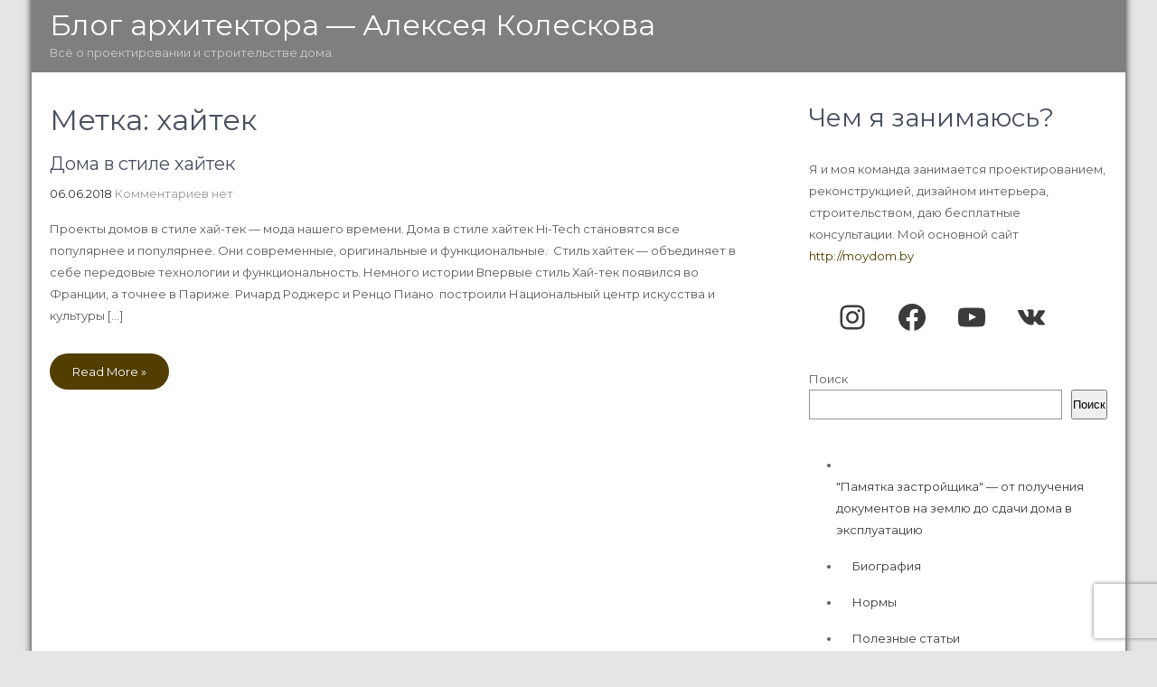

--- FILE ---
content_type: text/css
request_url: https://xn--b1afobdrdw.xn--90ais/wp-content/themes/buildup/style.css?ver=6.8.3
body_size: 5277
content:
/*
Theme Name: Buildup
Theme URI: https://gracethemes.com/themes/free-construction-renovation-wordpress-theme/
Author: Grace Themes
Author URI: https://gracethemes.com/
Description: Buildup is a Free Construction Renovation WordPress Theme. It is most useful for Construction, Renovation, Repair, Builders and Multi-Purpose Business. It is mobile friendly and user friendly. Demo Link: https://www.gracethemes.com/demo/buildup/

Version: 1.2.4
License: GNU General Public License version 2 or later
License URI: http://www.gnu.org/licenses/gpl-2.0.html
Text Domain: buildup
Requires PHP:  5.2
Tested up to: 5.6.2
Tags:blog,two-columns,right-sidebar,custom-logo,full-width-template,custom-colors,custom-header,featured-images,editor-style,custom-background,custom-menu,threaded-comments,theme-options, translation-ready

Buildup WordPress Theme has been created by Grace Themes(gracethemes.com), 2017.
Buildup WordPress Theme is released under the terms of GNU GPL
*/
body{ background-color:#fff; margin:0; padding:0;line-height:24px; font-size:13px; color:#5c5c5c; font-family:'Montserrat', sans-serif; -ms-word-wrap:break-word; word-wrap:break-word; }
*{ margin:0; padding:0; outline:none;}
img{ border:none; margin:0; padding:0; height:auto; max-width:100%;}
.wp-caption, .wp-caption-text, .sticky, .gallery-caption, .aligncenter{ margin:0; padding:0; max-width:100% !important;}
p{ margin:0; padding:0;}
a{ text-decoration:none; color:#efc62c;}
a:hover{ color:#333;}
ol,ul{ margin:0; padding:0;}
ul li ul, ul li ul li ul, ol li ol, ol li ol li ol{ margin-left:10px;}
h1,h2,h3,h4,h5,h6{ color:#484f5e; font-family:'Montserrat', sans-serif; margin:0 0 20px; padding:0; line-height:1.1; font-weight:400; }
h1{ font-size:32px;}
h2{ font-size:28px;}
h3{ font-size:24px;}
h4{ font-size:20px;}
h5{ font-size:18px;}
h6{ font-size:14px;}
.clear{ clear:both;}
.textwidget select{ width:100%;}
table{ width:100%}
.alignnone{ width:100%;}
img.alignleft, .alignleft{ float:left; margin:0 15px 0 0; padding:5px; border:1px solid #cccccc;}
img.alignright, .alignright{ float:right; margin:0 0 0 15px; padding:5px; border:1px solid #cccccc;}
.aligncenter, img.aligncenter { clear: both; display: block; margin-left: auto; margin-right: auto; margin-top:0;  height:auto;}
blockquote{border-left:5px solid #ccc; padding:10px 10px 10px 40px; color:#ccc; font-size:15px; line-height:1.5; margin-bottom:30px;}
blockquote p{ margin-bottom:0 !important;}

.left{ float:left;}
.right{ float:right;}

figcaption,figure{	display: block;}
figure {margin: 1em 0;}

hr {
	-webkit-box-sizing: content-box;
	-moz-box-sizing: content-box;
	box-sizing: content-box;
	height: 0;
	overflow: visible;
}
a {	background-color: transparent;	-webkit-text-decoration-skip: objects;}
.postmeta{padding:5px 0 15px; color:#888; }
.postmeta a{color:#999;}
.postmeta a:hover{color:#e74c3c;}
.breadcrumbs{padding:10px 0; margin-bottom:0;}
a:active,
a:hover {
	outline-width: 0;
}
abbr[title] {
	border-bottom: 1px #767676 dotted;
	text-decoration: none;
}
b,
strong {
	font-weight: inherit;
}
b,
strong {
	font-weight: 700;
}
pre {
	background: #eee;	
	font-size: 14px;
	font-size: 0.9375rem;
	line-height: 1.4;
	margin-bottom: 1.6em;
	max-width: 100%;
	overflow: auto;
	padding:20px;
}
dd {
	margin: 0 1.5em 1.5em;
	border-left:4px solid #ccc;
	padding-left:20px;
}

code,
kbd,
samp {
	font-family: monospace, monospace;
	font-size: 1em;
}
audio,
video {
	display: inline-block;
}

/*
Lists style CSS
--------------------------------------------------------------*/

ul,
ol {
	margin:0;
	padding: 0;
}
ul {list-style: inside none disc;}
ol {list-style: decimal;}

ul li,
ol li {
	margin-bottom: 0;
	margin-left: 1.5em;
}
dt {
	font-weight: 700;
}
dd {
	margin: 0 1.5em 1.5em;
}
audio:not([controls]) {
	display: none;
	height: 0;
}
img {
	border-style: none;
}
svg:not(:root) {
	overflow: hidden;
}
#comment-nav-above .nav-previous, #comment-nav-below .nav-previous{ float:none !important; margin:10px 0;}
ol.comment-list li{ list-style:none; margin-bottom:5px;}
#sitewrapper{ margin:0 auto;}

.container{ width:1170px; margin:0 auto; position:relative;}
.pagebanner{ height:280px; overflow:hidden; text-align:center;}
.pagebanner img{ position: relative; background-size:cover; width:100%; height:auto;}

.siteinner, 
.blog .header{ position:relative !important}
.header{ width:100%; z-index:999; top:auto; background-color:rgba(0,0,0,0.5) !important; position: absolute; }
body.home .fixed-header { position:fixed !important; top:0; z-index:999; padding:0 20px; }
body.home .boxlayout .fixed-header { width:auto; }
body.home .no-sticky{ position:relative !important; }
body.home .fixed-header .topstrip{ display:none;}
.topstrip{ background-color:#111; color:#fff; text-align:right;}
.topstrip .left a{color:#fff;}
.topstrip .social-icons a{ margin:0; padding:10px 10px 10px 18px; font-size:15px; color:#a3a9ab;}
.topstrip .social-icons a:hover{ color:#efc62c;}

.logo{float:left; z-index:999; padding:10px 0;  color:#fff;}
.logo h1{font-weight:400; margin:0; line-height:36px; color:#fff;}
.logo a{ color:#fff;}
.logo span{ color:#ccc; display:block;}

.columnright{float:right; width:70%;}
.infotitle{ display:none;}
.infobox{text-align:right; padding:5px 0; }

/*header menu css*/
.toggle{display: block;}
.toggle a{width:100%; color:#ffffff; background:url(images/mobile_nav_right.png) no-repeat right center #3e3e3e; padding:10px 10px; margin-top:5px; font-size:16px; display:none;}
.toggle a:hover{color:#ffffff !important;}
/*main menu*/
.mainmenu{ background-color:#efc62c;}
.sitemainmenu{ padding:0; position:relative; z-index:9999; text-align:right; }
.sitemainmenu ul {margin:0; padding:0; font-family:'Roboto Condensed', sans-serif; font-size:16px; font-weight:500; }
.sitemainmenu ul li{display:inline-block; position:relative; margin:0;}
.sitemainmenu ul li:last-child{border-right:none;}
.sitemainmenu ul li a{padding:35px 18px; display:block; color:#fff;}
.sitemainmenu ul li ul li{display:block; position:relative; float:none; top:1px; border-bottom:1px solid #555;}
.sitemainmenu ul li ul li a{display:block; padding-top:7px; padding-bottom:7px; position:relative; top:1px; text-align:left;}

.sitemainmenu ul li ul{display:none; z-index:9999999; position:relative; background-color:rgba(0,0,0,0.5);}
.sitemainmenu ul li:hover > ul{display:block; width:200px; position:absolute; left:0; text-align:left; }
.sitemainmenu ul li:hover ul li ul{display:none; position:relative;}
.sitemainmenu ul li:hover ul li:hover > ul{display:block; position:absolute; left:200px; top:0;}

section#home_slider{ padding:0; }
h2.sectiontitle{font-weight:600; font-size:30px; text-align:center; padding-bottom:20px; margin-bottom:40px; position:relative;}
h2.sectiontitle::after{ content:""; position:absolute; width:60px; height:2px; bottom:0; left:0; right:0; margin:auto; border-bottom:2px solid #111;}

/* = Section welcome section css
-------------------------------------------------------------- */
#welcome-sectiopn{ padding:50px 0;}
.welcomepage-thumb{ width:48%; float:left; box-sizing:border-box; position:relative; }
.welcomepage-thumb:after{ content:''; position:absolute; border:solid 2px #ffffff; width:80%; height:80%; margin:0 auto; left:0; right:0; top:50%; transform:translateY(-50%); -webkit-transition:translateY(-50%);    -moz-transition:translateY(-50%); -o-transition:translateY(-50%);-ms-transition:translateY(-50%);}

.welcomepage-thumb img{ width:100%; }
.welcomepage-content{width:48%; float:right; box-sizing:border-box; text-align:center;}
.welcomepage-content p{ margin-bottom:35px; line-height:24px;}

/* = Services section css
-------------------------------------------------------------- */
.last_column{clear:right; margin-right:0 !important; }
.ReadMore{ background-color:#efc62c;  color:#fff ;display: inline-block; padding:8px 25px; border-radius:20px; }
.ReadMore:hover{ background-color:#333;color:#fff ;}

/* = social icons css
-------------------------------------------------------------- */
.social-icons a{ color:#efc62c;  text-align:center;  vertical-align:middle; display:inline-block; margin:0; padding:8px; font-size:18px; }
.social-icons br{ display:none;}
.social-icons a:hover{ color:#333;}

/* = Page lay out css
-------------------------------------------------------------- */
.site-maincontentarea{ width:780px; margin:0; padding:0; float:left;}
.fullwidth{ width:100% !important; float:none  !important;}
.fullwidth p{ margin-bottom:15px;}

.boxlayout{ width:1210px; margin:0 auto; background-color:#fff; position:relative; box-shadow:0 -8px 8px #111;}
.fulllayout{ width:100% !important;}
#pagelayout_area{ padding:35px 0;}
#pagelayout_area p{ margin-bottom:30px; line-height:24px;}

.recent_articles{ margin-bottom:30px; }
.recent_articles h3, h3.single-title{ margin-bottom:5px; font-size:20px;}
.recent_articles h3 a{ color:#484f5e;}
.recent_articles h3 a:hover{ color:#efc62c;}
.recent_articles p{ margin-bottom:10px;}
.blog-meta{ font-style:italic; margin-bottom:8px;}
.post-date, .post-comment, .post-categories{ display:inline; color:#333;} 
.single_title{ margin-bottom:5px;}
.BlogPosts{ width:31.2%; float:left; margin:0 3% 0 0;}
.BlogPosts img{ width:100%;}
.BlogPosts h2{ margin:10px 0; font-size:22px; }
.post-thumb{ width:25%; float:left; margin:5px 25px 5px 0;}
.post-thumb img{ width:100%; }

/* = Four pagebox section
-------------------------------------------------------------- */
#fourbox-sectiopn{ padding:60px 0; border-top:1px solid #e1e1e1; box-shadow:0 1px 10px rgba(0, 0, 0, 0.1) inset}
.fourboxdiv{ background-color:#f8f8f8; width:23.4%; float:left; margin:0 2% 0 0; position:relative; box-sizing:border-box; text-align:center; }
.fourboxcontent{ padding:20px 15px;}
.fourboxdiv p{ margin-bottom:20px; line-height:20px; }
.fourboxthumb{ height:180px; overflow:hidden;}
.fourboxthumb img{ width:100%; height:auto; min-height:180px; display:block;}
.fourboxdiv h5{ font-size:15px; color:#404040; margin:0 0 20px 0; text-transform:uppercase;}
.fourboxdiv h5 a{color:#404040;}
.fourboxdiv .ReadMore{ background-color:#222; border-radius:0; padding:5px 15px; text-transform:uppercase;}
.fourboxdiv:hover h5 a{ color:#efc62c;}
.fourboxdiv:hover .ReadMore{ background-color:#efc62c;}

/* = sidebar
-------------------------------------------------------------- */
#sidebar{ width:330px; float:right;}
aside.widget{margin-bottom:30px; }
aside.widget ul{ list-style:disc; }
h3.widget-title{padding:12px 15px; margin-bottom:5px; color:#666; border-bottom: double #777; font-size:18px; text-transform:uppercase;}
#sidebar ul li{ list-style:inside none disc; padding:8px 0 8px 20px; list-style-position:inside; margin:0;}
#sidebar ul li a{ padding:0 0 0 10px; color:#3b3b3b;  display:inline-block; }
#sidebar ul li a:hover{ color:#34c6f6;}
#sidebar ul li:last-child{ border:none;}

#sidebar .search-form{ margin-bottom:20px;}
#sidebar .search-form input.search-field{ background-color:#f0efef; width:80%; padding: 12px 15px 12px 15px; box-sizing:border-box; border:1px solid #ddd; }
#sidebar .search-form input.search-submit{ background:url(images/search-icon.png) no-repeat center center #efc62c; padding: 12px 0 12px 0; font-size:0; width:20%; height:43px; float:right; border:0;}

/* = Footer css
-------------------------------------------------------------- */
.footer-copyright {  background-color:#0a0c0d; position:relative; padding:15px 0; color:#fff;}
.footer-copyright a:hover{ color:#fff;}
.copyright-txt { float:left;}
.copyright-txt span{color:#efc62c;}
.design-by { float:right;}


/* Buttons */
.button{ background-color:#ff6565; border-bottom:4px solid #e44545; color:#fff; padding:8px 20px; display:inline-block; border-radius:2px; -moz-border-radius:2px; -webkit-border-radius:2px; -o-border-radius:2px; -ms-border-radius:2px; }
.button:hover{background-color:#34c6f6; border-color:#1898c2; color:#fff;}

/* woocommerce CSS
================================================*/
a.added_to_cart{background:#e1472f; padding:5px; display:inline-block; color:#fff; line-height:1;}
a.added_to_cart:hover{background:#000000;}
a.button.added:before{content:'' !important;}
#bbpress-forums ul li{padding:0;}
#subscription-toggle a.subscription-toggle{padding:5px 10px; display:inline-block; color:#e1472f; margin-top:4px;}
textarea.wp-editor-area{border:1px #ccc solid;}
.woocommerce input[type=text], .woocommerce textarea{border:1px #ccc solid; padding:4px;}
form.woocommerce-ordering select{ padding:5px; color:#777777;}
.woocommerce table.shop_table th, .woocommerce-page table.shop_table th{ font-family:'Montserrat',san-serif; color:#ff8a00;}
.woocommerce ul.products li.product .price, .woocommerce-page ul.products li.product .price{ color:inherit !important;}
h1.product_title, p.price{ margin-bottom:10px;}
.woocommerce table.shop_table th, .woocommerce-page table.shop_table th{ font-family:'Montserrat',san-serif; color:#ff6d84;}
.woocommerce ul.products li, #payment ul.payment_methods li{ list-style:none !important;}
.woocommerce ul.products li.product .price, .woocommerce-page ul.products li.product .price{ color:inherit !important;}
.woocommerce table.shop_table th, .woocommerce table.shop_table td{ border-bottom:0px !important}

.woocommerce .quantity .qty{ padding:7px; border:1px solid #ccc;}
.woocommerce-Price-amount.amount{font-size:14px !important;}
.woocommerce div.product .product_title{ padding-bottom:20px !important;}
.woocommerce div.product form.cart{ margin-top:15px !important;}

/* Accessibility */
/* Text meant only for screen readers. */
.screen-reader-text {
  border: 0;
  clip: rect(1px, 1px, 1px, 1px);
  clip-path: inset(50%);
  height: 1px;
  margin: -1px;
  overflow: hidden;
  padding: 0;
  position: absolute !important;
  width: 1px;
  word-wrap: normal !important; 
  /* Many screen reader and browser combinations announce broken words as they would appear visually. */
}

.screen-reader-text:focus {
  background-color: #f1f1f1;
  border-radius: 3px;
  box-shadow: 0 0 2px 2px rgba(0, 0, 0, 0.6);
  clip: auto !important;
  clip-path: none;
  color: #21759b;
  display: block;
  font-size: 14px;
  font-size: 0.875rem;
  font-weight: bold;
  height: auto;
  left: 5px;
  line-height: normal;
  padding: 15px 23px 14px;
  text-decoration: none;
  top: 5px;
  width: auto;
  z-index: 100000;
  /* Above WP toolbar. */
}

/* Do not show the outline on the skip link target. */
#pagelayout_area[tabindex="-1"]:focus {
  outline: 0;
}

/* ============= Contact Page =========== */
.wpcf7{ margin:30px 0 0; padding:0;}
.wpcf7 input[type="text"], .wpcf7 input[type="tel"], .wpcf7 input[type="email"]{ width:40%; border:1px solid #cccccc; box-shadow:inset 1px 1px 2px #ccc; height:35px; padding:0 15px; color:#797979; margin-bottom:0;}
.wpcf7 textarea{width:60%; border:1px solid #cccccc; box-shadow:inset 1px 1px 2px #ccc; height:150px; color:#797979; margin-bottom:25px; font:12px arial; padding:10px; padding-right:0;}
.wpcf7 input[type="submit"]{background-color:#efc62c; width:auto; border:none; cursor:pointer; font:18px 'Montserrat',san-serif; color:#ffffff; padding:10px 40px; border-radius:3px;}	

/* Comment Form
=============================== */
h1.screen-reader-text{font:22px 'Montserrat',san-serif;}
.site-nav-previous, .nav-previous{ float:left;}
.site-nav-next, .nav-next{ float:right;}
h3#reply-title{font:300 18px 'Montserrat',san-serif;}
#comments{ margin:30px 0 0; padding:0;}
nav#nav-below{ margin-top:15px;}
nav.pagination .page-numbers{ background-color:#ccc; padding:10px 15px; font-size:15px; font-weight:600; color:#444;}
nav.pagination .page-numbers.current{background-color:#efc62c;}

/* Comment styles
---------------------------------- */

ol.commentlist{list-style:none;}
#commentform p{margin:5px 0;}
#commentform label{display:block;}
#commentform input#email, #commentform input#url, #commentform input#author, #commentform textarea, #commentform input#eazycfc_captcha{max-width:96%; border:1px #ccc solid; padding:5px 2%;}
#commentform input#submit{ background-color:#32373a; border:none; padding:8px 15px; color:#fff; display:inline-block; cursor:pointer;}
#commentform input#submit:hover{background:#34c6f6; border-bottom-color:#ccc; color:#fff;}
.form-allowed-tags{display:none;}
ul.errormsg{background:#ffe4e4;}
ul.errormsg li{padding:5px;}
.entry-content table, .comment-body table{ border-collapse:collapse; margin:10px 0;}
.entry-content table td, .entry-content table th, .comment-body table td, .comment-body table th{padding:10px 5px; text-align:left;}
.entry-content table th, .comment-body table th{color:#676767; font:normal 18px Oswald; border-bottom:1px #888 solid;}
.entry-content table td, .comment-body table td{border-bottom:1px #ccc solid;}
.fvch-codeblock:hover .comment-form-url{display:block !important;}
.commentlist, ol.commentlist {list-style:none; box-shadow:0 0 5px #666; -moz-box-shadow:0 0 5px #666; -webkit-box-shadow:0 0 5px #666; -khtml-box-shadow:0 0 5px #666; margin:10px 0; background-color:#fff; padding:10px 0;}
.commentlist li, ol.commentlist li { list-style:none; background-image:none !important; padding:0px 15px;}
.commentlist li ol li.depth-2, .commentlist li ol li.depth-3, .commentlist li ol li.depth-4, ol.commentlist li ol li.depth-2, ol.commentlist li ol li.depth-3, ol.commentlist li ol li.depth-4 { border-bottom:none;}
.commentlist li.bypostauthor article, ol.commentlist li.bypostauthor article { background:#f9ffe1;}
.commentlist article, .commentlist li.bypostauthor li article, ol.commentlist li.bypostauthor li article { border:none !important; padding:10px; position:relative; background-color:#fff;}
.commentlist li .fn { font-weight:normal; font-size:15px; font-style:normal;}
.commentlist li.bypostauthor .fn, ol.commentlist li.bypostauthor .fn { color:#000;}
img.avatar { vertical-align:middle; position:static; display:inline-block;}
.commentlist article a time { display:block; clear:both; padding:5px 0 10px; font-size:11px; font-style:italic; font-family:Georgia, "Times New Roman", Times, serif; }
.commentlist, ol.commentlist p { font-size:14px;}
.commentlist .reply span, ol.commentlist .reply span { display:none;}
.commentlist .reply a, ol.commentlist .reply a { display:block;	padding:10px; text-align:center; background:#f6f6f6; margin:5px 0; border:1px #ddd solid;}
.comment-author.vcard{display:inline-block; margin-right:15px;}
.comment-list ul.children li.comment{background-image:none; padding-left:5px;}

/* = Navigation Focus CSS
-------------------------------------------- */

button:focus,
input[type="button"]:focus,
input[type="reset"]:focus,
input[type="submit"]:focus,
input[type="text"]:focus,
input[type="email"]:focus,
input[type="url"]:focus,
input[type="password"]:focus,
input[type="search"]:focus,
input[type="number"]:focus,
input[type="tel"]:focus,
input[type="range"]:focus,
input[type="date"]:focus,
input[type="month"]:focus,
input[type="week"]:focus,
input[type="time"]:focus,
input[type="datetime"]:focus,
input[type="datetime-local"]:focus,
input[type="color"]:focus,
textarea:focus,
#sitewrapper a:focus {	
	outline: thin dotted #000000;
}